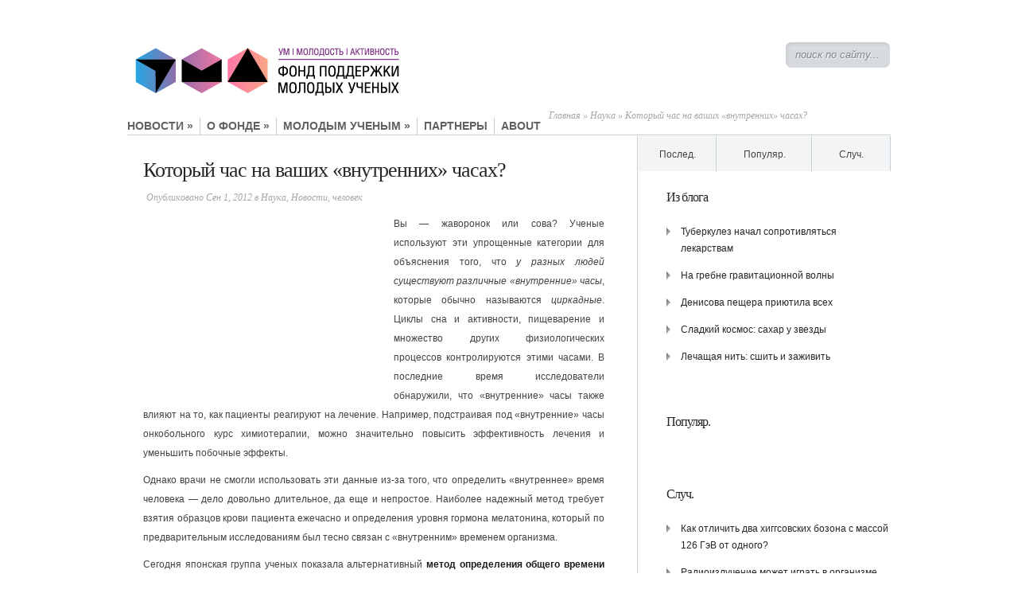

--- FILE ---
content_type: text/html; charset=utf-8
request_url: https://funduma.ru/2012/09/kotoryj-chas-na-vashix-vnutrennix-chasax/
body_size: 8648
content:
<!DOCTYPE html>
<html dir="ltr" lang="ru-RU" xmlns:fb="http://www.facebook.com/2008/fbml" xmlns:addthis="http://www.addthis.com/help/api-spec">
<head profile="http://gmpg.org/xfn/11">
  <meta http-equiv="Content-Type" content="text/html; charset=utf-8">
  <title>Который час на ваших «внутренних» часах? | Фонд УМА</title>
  <link rel="stylesheet" href="/wp-content/themes/Minimal/style.css" type="text/css" media="screen">
  <link rel="alternate" type="application/rss+xml" title="Фонд УМА RSS Feed" href="/feed/">
  <link rel="alternate" type="application/atom+xml" title="Фонд УМА Atom Feed" href="/feed/atom/">
  <link rel="pingback" href="/xmlrpc.php">
  <script type="text/javascript">
        document.documentElement.className = 'js';
  </script>
  <link rel="alternate" type="application/rss+xml" title="Фонд УМА &raquo; Лента" href="/feed/">
  <link rel="alternate" type="application/rss+xml" title="Фонд УМА &raquo; Лента комментариев" href="/comments/feed/">
  <link rel='stylesheet' id='NextGEN-css' href='/wp-content/plugins/nextgen-gallery/css/nggallery.css?ver=1.0.0' type='text/css' media='screen'>
  <link rel='stylesheet' id='et-shortcodes-css-css' href='/wp-content/themes/Minimal/epanel/shortcodes/shortcodes.css?ver=2.0' type='text/css' media='all'>
  <link rel='stylesheet' id='lightboxStyle-css' href='/wp-content/plugins/lightbox-plus/css/shadowed/colorbox.css?ver=2.0.2' type='text/css' media='screen'>
  <link rel='stylesheet' id='fancybox-css' href='/wp-content/themes/Minimal/epanel/page_templates/js/fancybox/jquery.fancybox-1.3.4.css?ver=1.3.4' type='text/css' media='screen'>
  <link rel='stylesheet' id='et_page_templates-css' href='/wp-content/themes/Minimal/epanel/page_templates/page_templates.css?ver=1.8' type='text/css' media='screen'>
  <script type='text/javascript' src='/wp-includes/js/jquery/jquery.js?ver=1.7.1'></script>
  <script type='text/javascript' src='/wp-content/plugins/nextgen-gallery/js/jquery.cycle.all.min.js?ver=2.9995'></script>
  <script type='text/javascript' src='/wp-content/plugins/nextgen-gallery/js/ngg.slideshow.min.js?ver=1.06'></script>
  <script type='text/javascript' src='/wp-includes/js/comment-reply.js?ver=20090102'></script>
  <script type='text/javascript' src='/wp-content/themes/Minimal/epanel/shortcodes/js/et_shortcodes_frontend.js?ver=2.0'></script>
  <link rel="EditURI" type="application/rsd+xml" title="RSD" href="/xmlrpc.php?rsd">
  <link rel="wlwmanifest" type="application/wlwmanifest+xml" href="/wp-includes/wlwmanifest.xml">
  <link rel='prev' title='Жизнь зарождается одновременно с планетой' href='/2012/08/zhizn-zarozhdaetsya-odnovremenno-s-planetoj/'>
  <link rel='next' title='Лечащая нить: сшить и заживить' href='/2012/09/lechashhaya-nit-sshit-i-zazhivit/'>
  <link rel='canonical' href='/2012/09/kotoryj-chas-na-vashix-vnutrennix-chasax/'>
  <link rel='shortlink' href='/?p=7526'>
  <style type="text/css" media="screen">
        #rotator {
                position: relative;
                width: 400px;
                height: 235px;
                margin: 0; padding: 0;
                overflow: hidden;
        }
  </style>
  <style type="text/css">
  body.custom-background { background-color: #ffffff; }
  </style>
  <link rel="shortcut icon" href="/wp-content/uploads/2012/05/UMA_Logo_znak1.png">
  <style type="text/css">
                #et_pt_portfolio_gallery { margin-left: -11px; }
                .et_pt_portfolio_item { margin-left: 23px; }
                .et_portfolio_small { margin-left: -39px !important; }
                .et_portfolio_small .et_pt_portfolio_item { margin-left: 35px !important; }
                .et_portfolio_large { margin-left: -20px !important; }
                .et_portfolio_large .et_pt_portfolio_item { margin-left: 14px !important; }
  </style>
</head>
<body>
  <div id="page-wrap">
    <div id="header">
      <a href="/"><img src="/wp-content/uploads/2012/06/Logo_funduma_Sayt4.gif" alt="Logo" id="logo"></a>
      <div id="search-form">
        <form method="get" id="searchform1" action="https://funduma.ru/" name="searchform1">
          <input type="text" value="поиск по сайту..." name="s" id="searchinput">
        </form>
      </div>
      <div align="right" class="share42init" data-url="https://funduma.ru/2012/09/kotoryj-chas-na-vashix-vnutrennix-chasax/" data-title="Который час на ваших «внутренних» часах?"></div>
      <script type="text/javascript" src="/wp-content/plugins/share42/share42.js"></script> 
      <script type="text/javascript">

      share42('https://funduma.ru/wp-content/plugins/share42/')
      </script>
      <div class="clear"></div>
      <ul id="menu-1" class="superfish nav clearfix">
        <li id="menu-item-577" class="menu-item menu-item-type-taxonomy menu-item-object-category current-post-ancestor current-menu-parent current-post-parent menu-item-577">
          <a href="/category/news/">Новости</a>
          <ul class="sub-menu">
            <li id="menu-item-4280" class="menu-item menu-item-type-post_type menu-item-object-page menu-item-4280">
              <a href="/young-scientists/publikacii-fonda/">Публикации фонда</a>
            </li>
            <li id="menu-item-1329" class="menu-item menu-item-type-taxonomy menu-item-object-category menu-item-1329">
              <a href="/category/news/geroy-dnya/">Герой дня</a>
            </li>
            <li id="menu-item-1254" class="menu-item menu-item-type-taxonomy menu-item-object-category menu-item-1254">
              <a href="/category/news/ruscience/">Наука в России</a>
            </li>
            <li id="menu-item-581" class="menu-item menu-item-type-taxonomy menu-item-object-category menu-item-581">
              <a href="/category/news/world/">Мировой опыт</a>
            </li>
            <li id="menu-item-579" class="menu-item menu-item-type-taxonomy menu-item-object-category menu-item-579">
              <a href="/category/news/video/">Видео</a>
            </li>
          </ul>
        </li>
        <li id="menu-item-519" class="menu-item menu-item-type-post_type menu-item-object-page menu-item-519">
          <a href="/fund/">О фонде</a>
          <ul class="sub-menu">
            <li id="menu-item-521" class="menu-item menu-item-type-post_type menu-item-object-page menu-item-521">
              <a href="/?page_id=127">Цели и задачи</a>
            </li>
            <li id="menu-item-651" class="menu-item menu-item-type-post_type menu-item-object-page menu-item-651">
              <a href="/fund/popechitelskiy-sovet/">Попечительский совет</a>
            </li>
            <li id="menu-item-520" class="menu-item menu-item-type-post_type menu-item-object-page menu-item-520">
              <a href="/fund/contacts/">Контакты</a>
            </li>
          </ul>
        </li>
        <li id="menu-item-509" class="menu-item menu-item-type-post_type menu-item-object-page menu-item-509">
          <a href="/young-scientists/">Молодым ученым</a>
          <ul class="sub-menu">
            <li id="menu-item-510" class="menu-item menu-item-type-post_type menu-item-object-page menu-item-510">
              <a href="/young-scientists/grants/">Гранты</a>
            </li>
            <li id="menu-item-515" class="menu-item menu-item-type-post_type menu-item-object-page menu-item-515">
              <a href="/young-scientists/meropriyatiya/">Календарь научных событий</a>
            </li>
          </ul>
        </li>
        <li id="menu-item-522" class="menu-item menu-item-type-post_type menu-item-object-page menu-item-522">
          <a href="/partners/">Партнеры</a>
        </li>
        <li id="menu-item-4502" class="menu-item menu-item-type-post_type menu-item-object-page menu-item-4502">
          <a href="/fund/about/">About</a>
        </li>
      </ul>
      <div style="display:none;">
        <script type="text/javascript">
        (function(w, c) {
        (w[c] = w[c] || []).push(function() {
        try {
        w.yaCounter13889044 = new Ya.Metrika({id:13889044, webvisor:true, clickmap:true, trackLinks:true, accurateTrackBounce:true});
        var p = {"id":{"7526":true},"type":{"post":7526},"status":{"publish":7526},"category":{"name":{"\u041d\u0430\u0443\u043a\u0430":true,"\u041d\u043e\u0432\u043e\u0441\u0442\u0438":true,"\u0447\u0435\u043b\u043e\u0432\u0435\u043a":true},"id":{"88":"\u041d\u0430\u0443\u043a\u0430","11":"\u041d\u043e\u0432\u043e\u0441\u0442\u0438","267":"\u0447\u0435\u043b\u043e\u0432\u0435\u043a"},"slug":{"nauka":"\u041d\u0430\u0443\u043a\u0430","news":"\u041d\u043e\u0432\u043e\u0441\u0442\u0438","chelovek":"\u0447\u0435\u043b\u043e\u0432\u0435\u043a"}},"tag":{"name":{"\u041c\u0435\u0434\u0438\u0446\u0438\u043d\u0430":true},"id":{"36":"\u041c\u0435\u0434\u0438\u0446\u0438\u043d\u0430"},"slug":{"%d0%bc%d0%b5%d0%b4%d0%b8%d1%86%d0%b8%d0%bd%d0%b0":"\u041c\u0435\u0434\u0438\u0446\u0438\u043d\u0430"}}};
        w.yaCounter13889044.params(p);
        }
        catch(e) { }
        });
        })(window, "yandex_metrika_callbacks");
        </script>
      </div><noscript>
      <div></div></noscript>
    </div>
    <div id="breadcrumbs">
      <a href="/">Главная</a> &raquo; <a href="/category/nauka/">Наука</a> &raquo; Который час на ваших «внутренних» часах?
    </div>
    <div id="content" class="clearfix">
      <div id="content-area">
        <div class="entry clearfix">
          <h1 class="title">Который час на ваших «внутренних» часах?</h1>
          <p class="post-meta">Опубликовано Сен 1, 2012 в <a href="/category/nauka/" title="Просмотреть все записи в рубрике &laquo;Наука&raquo;" rel="category tag">Наука</a>, <a href="/category/news/" title="Просмотреть все записи в рубрике &laquo;Новости&raquo;" rel="category tag">Новости</a>, <a href="/category/chelovek/" title="Просмотреть все записи в рубрике &laquo;человек&raquo;" rel="category tag">человек</a></p>
          <script type="text/javascript">
          var addthis_product = 'wpp-264';
          var addthis_config = {"data_track_clickback":true,"data_track_addressbar":false};if (typeof(addthis_share) == "undefined"){ addthis_share = [];}
          </script> 
          <script type="text/javascript" src="//s7.addthis.com/js/250/addthis_widget.js#pubid=wp-50456fc6632a84fe"></script>
          <p style="text-align: justify;"><a href="/2012/09/kotoryj-chas-na-vashix-vnutrennix-chasax/chasy/" rel="attachment wp-att-7585"><img class="alignleft size-medium wp-image-7585" title="chasy" src="/wp-content/uploads/2012/08/chasy-300x223.jpg" alt="" width="300" height="223"></a>Вы &#8212; жаворонок или сова? Ученые используют эти упрощенные категории для объяснения того, что&nbsp;<em>у разных людей существуют различные «внутренние» часы</em>, которые обычно называются&nbsp;<em>циркадные</em>. Циклы сна и активности, пищеварение и множество других физиологических процессов контролируются этими часами. В последние время исследователи обнаружили, что «внутренние» часы также влияют на то, как пациенты реагируют на лечение. Например, подстраивая под «внутренние» часы онкобольного курс химиотерапии, можно значительно повысить эффективность лечения и уменьшить побочные эффекты.<span id="more-7526"></span></p>
          <p style="text-align: justify;">Однако врачи не смогли использовать эти данные из-за того, что определить «внутреннее» время человека &#8212; дело довольно длительное, да еще и непростое. Наиболее надежный метод требует взятия образцов крови пациента ежечасно и определения уровня гормона мелатонина, который по предварительным исследованиям был тесно связан с «внутренним» временем организма.</p>
          <p style="text-align: justify;">Сегодня японская группа ученых показала альтернативный&nbsp;<strong>метод определения общего времени организма</strong>, создав то, что назвали молекулярным расписанием, основанном на измерении в образцах крови более 50 метаболитов (гормонов и аминокислот), которые изменяются в результате биологической активности. Исследователи создали молекулярное расписание на основе образцов от трех добровольцев и проверили его с помощью обычных измерений мелатонина. Затем они использовали этот расклад для определения «внутреннего» времени у других добровольцев, измеряя уровни их метаболитов только по двум образцам в течение дня.</p>
          <p style="text-align: justify;">Имея такой расклад, врачи смогут&nbsp;<em>синхронизировать прием лекарств с «внутренним» временем организма</em>. «Обычно персонализированная медицина фокусируется на генетической разнице, однако существуют также и временные различия [между пациентами]. Как утверждает mirnt.ru, это будет следующим шагом для персонализированной медицины », &#8212; говорит биолог систем Хикори Уэда из центра биологии развития RIKEN в городе Кобе, Япония, который возглавляет группу исследователей.</p>
          <p style="text-align: justify;">«В принципе метод имеет большие перспективы в качестве замены громоздкого измерения мелатонина», &#8212; говорит Стивен Браун, молекулярный биолог из Цюрихского университета, Швейцария. «Авторы показывают на небольшом и хорошо контролируемом эксперименте, что они могут предусмотреть «внутреннее» время с точностью до 3 часов», &#8212; говорит Урс Альбрехт. Исследователи говорят, что нужна дополнительная работа для того, чтобы сделать эту технику более практичной и более широко применяемой. Уэда с ними соглашается. Все его добровольцы были молодыми мужчинами и, скорее всего, понадобятся другие молекулярные расписания для женщин и для людей другой возрастной категории.</p>
          <p style="text-align: justify;"></p>
          <p style="text-align: justify;">Источник:&nbsp;http://mirnt.ru/science/kotoryj-chas-na-vashyh-vnutrennih-chasah</p>
          <div class="addthis_toolbox addthis_default_style" addthis:url='https://funduma.ru/2012/09/kotoryj-chas-na-vashix-vnutrennix-chasax/' addthis:title='Который час на ваших «внутренних» часах?'>
            <a class="addthis_button_facebook_like"></a><a class="addthis_button_google_plusone"></a><a class="addthis_button_facebook"></a><a class="addthis_button_twitter"></a><a class="addthis_button_vk"></a><a class="addthis_button_linkedin"></a><a class="addthis_button_email"></a><a class="addthis_button_print"></a>
          </div>
        </div>
      </div>
      <div id="sidebar" class="clearfix">
        <div id="tabbed" class="sidebar-block">
          <ul id="tabbed-area" class="clearfix">
            <li class="first">
              <a href="#recent-tabbed">Послед.</a>
            </li>
            <li class="second">
              <a href="#popular-tabbed">Популяр.</a>
            </li>
            <li class="last">
              <a href="#random-tabbed">Случ.</a>
            </li>
          </ul>
          <div id="recent-tabbed" class="widget">
            <h3 class="widgettitle">Из блога</h3>
            <ul>
              <li>
                <a href="/2012/09/tuberkulez-nachal-soprotivlyatsya-lekarstvam/">Туберкулез начал сопротивляться лекарствам</a>
              </li>
              <li>
                <a href="/2012/09/na-grebne-gravitacionnoj-volny/">На гребне гравитационной волны</a>
              </li>
              <li>
                <a href="/2012/09/denisova-peshhera-priyutila-vsex/">Денисова пещера приютила всех</a>
              </li>
              <li>
                <a href="/2012/09/sladkij-kosmos-saxar-u-zvezdy/">Сладкий космос: сахар у звезды</a>
              </li>
              <li>
                <a href="/2012/09/lechashhaya-nit-sshit-i-zazhivit/">Лечащая нить: сшить и заживить</a>
              </li>
            </ul>
          </div>
          <div id="popular-tabbed" class="widget">
            <h3 class="widgettitle">Популяр.</h3>
            <ul></ul>
          </div>
          <div id="random-tabbed" class="widget">
            <h3 class="widgettitle">Случ.</h3>
            <ul>
              <li>
                <a href="/2012/08/kak-otlichit-dva-xiggsovskix-bozona-s-massoj-126-gev-ot-odnogo/">Как отличить два хиггсовских бозона с массой 126 ГэВ от одного?</a>
              </li>
              <li>
                <a href="/2012/05/radioizluchenie-mozhet-igrat-v-organizme-rol-universalnogo-rubilnika/">Радиоизлучение может играть в организме роль универсального «рубильника»</a>
              </li>
              <li>
                <a href="/2012/07/spermatozoid-otkryl-svoi-tajny/">Сперматозоид открыл свои тайны</a>
              </li>
              <li>
                <a href="/2012/08/asimmetriya-iz-kristalla-do-zhizni/">Асимметрия из кристалла: до жизни</a>
              </li>
              <li>
                <a href="/2012/05/kletki-s-fonarikami-biofotony/">Клетки с фонариками: биофотоны</a>
              </li>
            </ul>
          </div>
        </div>
        <div id="text-5" class="widget sidebar-block widget_text">
          <h3 class="widgettitle"></h3>
          <div class="textwidget">
            <div id="widget" style="font-size:14px;font-family:Arial,Helvetica,Geneva,sans-serif;color:#000000;text-align:left;margin:0 auto;width:302px;">
              <form method="post" action="http://funduma.timepad.ru/org/subscribe" style="display:block;margin:0;padding:0;border:0px solid #cccccc;padding:10px;;">
                <fieldset style="border:none;display:inline;margin:0;padding:0;">
                  Подписаться на рассылку
                  <div id="widget_welcome">
                    <label for="user_email"></label>
                  </div><input id="user_email" type="text" value="e-mail" name="email" onblur="if(this.value==''){this.style.color='#666666';this.value='e-mail';}" onfocus="if(this.value=='e-mail'){this.style.color='#000000';this.value='';}" style="font-family:Arial,Helvetica,Geneva,sans-serif;color:#666666;margin:0 0 10px;font-size:14px;width:272px;padding:1px">
                  <div id="widget_buttons" style="width:100%;clear:left;">
                    <input type="submit" name="submit_subscribe" id="widget_submit" value="Подписаться" style="font-size:14px;margin:0;">
                  </div>
                </fieldset>
              </form>
            </div>
          </div>
        </div>
        <div id="addthis-widget-2" class="widget sidebar-block atwidget">
          <h3 class="widgettitle">Расскажите о нас друзьям</h3>
          <div>
            <a class="addthis_button" href="//addthis.com/bookmark.php?v=250"><img src="//cache.addthis.com/cachefly/static/btn/v2/lg-share-en.gif" width="125" height="16" alt="Bookmark and Share" style="border:0"></a>
          </div>
        </div>
        <div id="text-6" class="widget sidebar-block widget_text">
          <h3 class="widgettitle">Научные работы</h3>
          <div class="textwidget">
            Схема взаимодействия процессов старения и стрессоустойчивости в организме
            <p></p>
            <div>
              <object style="width:300px;height:400px">
                <param name="movie" value="http://static.issuu.com/webembed/viewers/style1/v2/IssuuReader.swf?mode=mini&amp;viewMode=singlePage&amp;embedBackground=%23e7e9eb&amp;shareMenuEnabled=false&amp;backgroundColor=%23222222&amp;documentId=120628142908-bad783a56a464504875b96605492484c">
                 <param name="allowfullscreen" value="true">
                 <param name="menu" value="false">
                 <param name="wmode" value="transparent">
                 <embed src="http://static.issuu.com/webembed/viewers/style1/v2/IssuuReader.swf" type="application/x-shockwave-flash" allowfullscreen="true" menu="false" wmode="transparent" style="width:300px;height:400px" flashvars="mode=mini&amp;viewMode=singlePage&amp;embedBackground=%23e7e9eb&amp;shareMenuEnabled=false&amp;backgroundColor=%23222222&amp;documentId=120628142908-bad783a56a464504875b96605492484c">
              </object>
            </div>
            <p>Дорожная карта развития регенеративной медицины 2.0</p>
            <div>
              <object style="width:300px;height:196px">
                <param name="movie" value="http://static.issuu.com/webembed/viewers/style1/v2/IssuuReader.swf?mode=mini&amp;viewMode=singlePage&amp;embedBackground=%23e7e9eb&amp;shareMenuEnabled=false&amp;backgroundColor=%23222222&amp;documentId=120628174841-2931375eb2e6451f9a6b105482c36819">
                 <param name="allowfullscreen" value="true">
                 <param name="menu" value="false">
                 <param name="wmode" value="transparent">
                 <embed src="http://static.issuu.com/webembed/viewers/style1/v2/IssuuReader.swf" type="application/x-shockwave-flash" allowfullscreen="true" menu="false" wmode="transparent" style="width:300px;height:196px" flashvars="mode=mini&amp;viewMode=singlePage&amp;embedBackground=%23e7e9eb&amp;shareMenuEnabled=false&amp;backgroundColor=%23222222&amp;documentId=120628174841-2931375eb2e6451f9a6b105482c36819">
              </object>
            </div>
          </div>
        </div>
      </div>
    </div>
    <p id="copyright"></p>
    <div align="left" font-style:="">
      (c) При любом цитировании материалов с сайта Фонда УМА обязательна ссылка на первоисточник
    </div>
    <p></p>
  </div>
  <script type="text/javascript" src="https://ajax.googleapis.com/ajax/libs/jqueryui/1.7.1/jquery-ui.min.js"></script> 
  <script type="text/javascript" src="/wp-content/themes/Minimal/js/jquery.cycle.all.min.js"></script> 
  <script type="text/javascript" src="/wp-content/themes/Minimal/js/jquery.easing.1.3.js"></script> 
  <script type="text/javascript" src="/wp-content/themes/Minimal/js/superfish.js"></script> 
  <script type="text/javascript">


        //<![CDATA[
                jQuery.noConflict();
        
                jQuery('ul.superfish').superfish({ 
                        delay:       200,                            // one second delay on mouseout 
                        animation:   {opacity:'show',height:'show'},  // fade-in and slide-down animation 
                        speed:       'fast',                          // faster animation speed 
                        autoArrows:  true,                           // disable generation of arrow mark-up 
                        dropShadows: false                            // disable drop shadows 
                }).find("> li > ul > li:last-child, > li > ul > li > ul > li:last-child, > li > ul > li > ul > li > ul > li:last-child").addClass("last-nav-element");
                
                jQuery(".js #featured, .js div#tabbed").css("display","block");

                                
                var $featured_content = jQuery('#featured_content'),
                        $tabbed_area = jQuery('div#tabbed'),
                        $controllers = jQuery('div#controllers'),
                        $comments = jQuery('ol.commentlist');
                
                et_search_bar();
                
                if ($featured_content.length) {
                        $featured_content.cycle({
                                                                        timeout: 8000                           ,
                                speed: 300,
                                cleartypeNoBg: true,
                                prev:   'a#left_arrow', 
                                next:   'a#right_arrow',
                                pager:  'div#controllers',
                                fx: 'fade'
                        });
                        
                        var controllersWidth = $controllers.width(),
                                controllersLeft = Math.round((960 - controllersWidth) / 2);
                        if (controllersWidth < 960) $controllers.css('padding-left',controllersLeft);
                };
                
                if ($tabbed_area.length) {
                        $tabbed_area.tabs({ fx: { opacity: 'toggle' } });
                };
                
                if ($comments.length) {
                        $comments.find(">li").after('<span class="bottom_bg"><\/span>');
                };
                
                
                <!---- Search Bar Improvements ---->
                function et_search_bar(){
                        var $searchform = jQuery('#header div#search-form'),
                                $searchinput = $searchform.find("input#searchinput"),
                                searchvalue = $searchinput.val();
                                
                        $searchinput.focus(function(){
                                if (jQuery(this).val() === searchvalue) jQuery(this).val("");
                        }).blur(function(){
                                if (jQuery(this).val() === "") jQuery(this).val(searchvalue);
                        });
                };
                
        //]]>   
  </script> 
  <script type="text/javascript">

  var addthis_product = 'wpp-264';
  var addthis_config = {"data_track_clickback":true,"data_track_addressbar":false};if (typeof(addthis_share) == "undefined"){ addthis_share = [];}
  </script> 
  <script type="text/javascript" src="//s7.addthis.com/js/250/addthis_widget.js#pubid=wp-50456fc77f71fa1c"></script> 
  <script type="text/javascript">


  try {
  var pageTracker = _gat._getTracker("UA-30874431-1");
  pageTracker._trackPageview();
  } catch(err) {}
  </script> 
  <script type="text/javascript">


  jQuery(document).ready(function($){
  $("a[rel*=lightbox]").colorbox({opacity:0.8});
  });
  </script> 
  <script type="text/javascript">


  jQuery(document).ready(function($) {
        $("#rotator").cycle({ 
            fx: 'fade',
            timeout: 3000,
            speed: 1000,
            pause: 1,
            fit: 1
        });
  });
  </script> 
  <script type='text/javascript' src='/wp-content/plugins/lightbox-plus/js/jquery.colorbox-min.js?ver=1.3.17.2'></script> 
  <script type='text/javascript' src='/wp-content/plugins/wp-cycle/jquery.cycle.all.min.js?ver=3.3.1'></script> 
  <script type='text/javascript' src='/wp-content/themes/Minimal/epanel/page_templates/js/fancybox/jquery.easing-1.3.pack.js?ver=1.3.4'></script> 
  <script type='text/javascript' src='/wp-content/themes/Minimal/epanel/page_templates/js/fancybox/jquery.fancybox-1.3.4.pack.js?ver=1.3.4'></script> 
  <script type='text/javascript' src='/wp-content/themes/Minimal/epanel/page_templates/js/et-ptemplates-frontend.js?ver=1.1'></script>
<script defer src="https://static.cloudflareinsights.com/beacon.min.js/vcd15cbe7772f49c399c6a5babf22c1241717689176015" integrity="sha512-ZpsOmlRQV6y907TI0dKBHq9Md29nnaEIPlkf84rnaERnq6zvWvPUqr2ft8M1aS28oN72PdrCzSjY4U6VaAw1EQ==" data-cf-beacon='{"version":"2024.11.0","token":"742ab4e8075948318fbfa892e6230a7b","r":1,"server_timing":{"name":{"cfCacheStatus":true,"cfEdge":true,"cfExtPri":true,"cfL4":true,"cfOrigin":true,"cfSpeedBrain":true},"location_startswith":null}}' crossorigin="anonymous"></script>
</body>
</html>


--- FILE ---
content_type: text/css;charset=UTF-8
request_url: https://funduma.ru/wp-content/themes/Minimal/style.css
body_size: 5158
content:
/*
Theme Name: Minimal
Theme URI: http://www.elegantthemes.com/gallery/
Version: 3.4
Description: 2 Column theme from Elegant Themes
Author: Elegant Themes
Author URI: http://www.elegantthemes.com
*/


/*------------------------------------------------*/
/*-----------------[RESET]------------------------*/
/*------------------------------------------------*/

/* http://meyerweb.com/eric/tools/css/reset/ */
/* v1.0 | 20080212 */

html, body, div, span, applet, object, iframe,
h1, h2, h3, h4, h5, h6, p, blockquote, pre,
a, abbr, acronym, address, big, cite, code,
del, dfn, em, font, img, ins, kbd, q, s, samp,
small, strike, strong, sub, sup, tt, var,
b, u, i, center,
dl, dt, dd, ol, ul, li,
fieldset, form, label, legend { margin: 0; padding: 0; border: 0; outline: 0; font-size: 100%; vertical-align: baseline; background: transparent; }
body { line-height: 1; }
ol, ul { list-style: none; }
blockquote, q {	quotes: none; }
blockquote:before, blockquote:after,q:before, q:after { content: ''; content: none; }
:focus { outline: 0; }
ins { text-decoration: none; }
del { text-decoration: line-through; }
table { border-collapse: collapse; border-spacing: 0; }


/*------------------------------------------------*/
/*-----------------[BASIC STYLES]-----------------*/
/*------------------------------------------------*/

@font-face {
	font-family: 'Conv_HeliosCondC';
	src: url('fonts/HeliosCondC.eot');
	src: local('☺'), url('fonts/HeliosCondC.woff') format('woff'), url('fonts/HeliosCondC.ttf') format('truetype'), url('fonts/HeliosCondC.svg') format('svg');
	font-weight: normal;
	font-style: normal;
}

body { text-align: center; line-height: 21px; font-family: Arial, Verdana, sans-serif; font-size: 12px; color: #434343; text-shadow: 1px 1px 1px #fff; min-height: 25px; }

a { text-decoration: none; color: #262626; text-shadow: 1px 1px 1px #fff; }
a:hover { text-decoration: underline; }
.clear { clear: both; }
.ui-tabs-hide { display: none; }
br.clear { margin: 0px; padding: 0px; }

h1, h2, h3, h4, h5, h6 { padding-bottom: 5px; color: #262626; letter-spacing: -1px; line-height: 1em; font-weight: normal; font-family: Georgia, serif;}
h1 a, h2 a, h3 a, h4 a, h5 a, h6 a { color: #262626 !important; font-weight: normal !important; }
h1 { font-size: 26px; }
h2 { font-size: 20px; }
h3 { font-size: 16px; }
h4 { font-size: 12px; }
h5 { font-size: 11px; }
h6 { font-size: 10px; }
p { padding-bottom: 10px; line-height: 24px; }
strong { font-weight: bold; color: #1c1c1c; }
cite, em, i { font-style: italic; }
pre, code { font-family: Courier New, monospace; margin-bottom: 10px; }
ins { text-decoration: none; }
sup, sub { height: 0; line-height: 1; position: relative; vertical-align: baseline; }
sup { bottom: 0.8em; }
sub { top: 0.3em; }
dl { margin: 0 0 1.5em 0; }
dl dt { font-weight: bold; }
dd  { margin-left: 1.5em;}
blockquote  { margin: 1.5em; padding: 1em; color: #666666; background: #e6e6e6; font-style: italic; border: 1px solid #dcdcdc; }
	blockquote p { padding-bottom: 0px; }

input[type=text],input.text, input.title, textarea, select { background-color:#fff; border:1px solid #bbb; padding: 2px; color: #4e4e4e; }
input[type=text], input.text, input.title, textarea, select { margin:0.5em 0; }
textarea { padding: 4px; }

img#about-image { float: left; margin: 3px 8px 8px 0px; }

.clearfix:after { visibility: hidden; display: block; font-size: 0; content: " "; clear: both; height: 0; }
* html .clearfix             { zoom: 1; } /* IE6 */
*:first-child+html .clearfix { zoom: 1; } /* IE7 */

/*------------------------------------------------*/
/*---------------[MAIN LAYOUT INFO]---------------*/
/*------------------------------------------------*/

#page-wrap { text-align: left; width: 960px; margin: 0 auto; position: relative; }
	#header  { padding-top: 45px; }
        #header .logo { float: left; }
		img#logo { float: left; margin:0px 15px 0px 0px; }
        .header-splitter { clear: both; display: block; height: 2px; background: #D2D2D2; }
		#slogan { font-family: Georgia, serif; font-style: italic; color: #262626; font-size: 1.5em; margin:-2px 0; float: left; background:  url(images/separator.png) 0px 0px no-repeat; padding: 14px 0 3px 30px;}
		.header-bottom { height: 49px; }
        .share42init { float: right; margin: 12px 8px 0 0; }
        #header #search-form { float: right; width: 132px; background: url(images/search.png) no-repeat; height: 33px; margin-top: 8px; }
			#header #searchinput { width: 105px; background: none; border: none; font-style: italic; color: #7d8990;  text-shadow: 1px 1px 1px #f6f7f8; padding-left: 12px; display: block; margin-top: 6px; }
			div.description a.readmore { color: #ffffff; no-repeat top right; display: block; height: 34px; padding-right: 9px; line-height: 34px; float: right; font-style: italic; text-shadow: 1px 1px 1px #86949b; margin-top: 8px; }
		#services_bg { background:url("images/separator_bg.png") repeat-x scroll top left; padding-top: 1px; margin-top: -47px; }
			#services { min-height: 283px; position: relative; background: url(images/separator_bg.png) repeat-x center bottom; }

		#services .one-third { background: url(images/third-left-bg.png) no-repeat top left; float: left; width: 210px; position: relative; padding: 31px 34px 20px 76px; }
		#services .first { background: none !important; }
			#services img.icon { position: absolute; left: 23px; top: 31px; }
			#services .one-third.first img.icon{ left: 18px; }
			#services h3.title { font-size: 24px; margin-bottom: -4px; line-height: 1.3em; text-shadow: 1px 1px 1px #fff;}
			#services h3.title a:hover { text-decoration: none; }
			#services p.tagline { font-family: Georgia, serif; font-style: italic; color: #a0a7ac; margin-bottom: -8px;}

	#content { background: url(images/content_line.png) repeat-y 641px 0px; padding-bottom: 25px; }
		#content.nudge { margin-top:-46px; }
	#content.pagefull_width, .pagefull_width #content-area { background: none; width: 100%; }
		#content-area { float: left; width: 641px;}
			div.entry { padding: 30px 41px 30px 20px; background: url(images/separator_bg.png) bottom left repeat-x; width: 580px; }
			#content.pagefull_width div.entry { width: 900px; }
				div.entry a, div#comment-section a { color: #000000; font-weight: bold; }
			div.entry.homepage { padding-bottom: 0px; background: none; }
				div.entry h2.title, div.entry h1.title { padding-bottom: 22px; }
				div.entry img.thumbnail-post { border: 8px solid #ffffff; box-shadow: 3px 6px 8px 1px rgba(0, 0, 0, 0.3); -moz-box-shadow:3px 6px 8px 1px rgba(0, 0, 0, 0.3); -webkit-box-shadow: 3px 6px 8px 1px rgba(0, 0, 0, 0.3); margin-right: 23px; margin-bottom: 17px; margin-top: 7px;}

		#breadcrumbs { padding: 0px 0px 15px 25px; background: url(images/separator_bg.png) bottom left repeat-x; }
		#breadcrumbs, #breadcrumbs a { color: #a0a7ac; font-style: italic; font-family: Georgia, serif; }
		h2.title a:hover { color: #000000 !important; text-decoration: none; }
		h3.title { font-size: 24px; }
		p.post-meta { margin-top: -12px; padding: 0px 0px 10px 4px; line-height: 22px; }
		p.post-meta, p.post-meta a { color: #a0a7ac; font-family: Georgia, serif; font-style: italic; font-weight: normal; }
			p.post-meta a:hover, #breadcrumbs a:hover { color: #111111; text-decoration: none; }

		.entry ul { list-style-type: disc; margin: 10px 0px 10px 20px; }
		.entry ol { list-style-type: decimal; list-style-position: inside; margin: 10px 0px 10px 2px; }
			.entry ul li ul, .entry ul li ol { margin: 2px 0px 2px 20px; }
			.entry ol li ul, .entry ol li ol  { margin: 2px 0px 2px 35px; }

/*------------------------------------------------*/
/*---------------[DROPDOWN MENU]---------background: #e8ebec ---------*/
/*------------------------------------------------*/
		ul.nav { position: relative; float: left; background: repeat-x; border: 0px solid #c7ced1; margin-left: -8px; margin-top: 13px; font-family: Arial, Verdana, sans-serif; font-size: 14px; }
			ul.nav li { border-left: 0px solid #ffffff; border-right: 1px solid #c7ced1; }
			ul.nav > li > a:hover, ul.nav > li.current_page_item  > a, ul.nav > li.current-cat > a { /*background: #e8ebec;*/ }
			ul.nav li a { text-transform: uppercase; font-weight: bold; color:#616161; padding: 0 8px; }
			ul.nav li a:hover {text-decoration: none; color: #00A6E8;}
			ul.nav > li:last-child { border-right: none; background:  repeat-y top right; padding-right: 2px;  }
				ul.nav ul { border-left: 1px solid #ffffff; border-right: 1px solid #c7ced1; border-bottom: 1px solid #c7ced1; }
				ul.nav > ul { background: url(images/first_element.jpg) 0px 0px no-repeat; }
					ul.nav ul li a { background: #e8ebec  url(images/second_line.jpg) repeat-x bottom left; }
						ul.nav ul li a:hover { background-color: #d6dadd; }
						/*ul.nav li:hover a { background-color: #e8ebec; }*/
					/*ul.nav ul > li:last-child a { background-image: none; }*/

				ul.nav ul { top: 35px !important; left: -1px !important; box-shadow: 3px 6px 8px 1px rgba(0, 0, 0, 0.3); -moz-box-shadow:3px 6px 8px 1px rgba(0, 0, 0, 0.3); -webkit-box-shadow: 3px 6px 8px 1px rgba(0, 0, 0, 0.3); border-top: 1px solid #ffffff; }
					ul.nav ul ul { left: 203px !important; top: -2px !important; border-top: none; }

				ul.nav li li { border-left: none; }
					ul.nav li li a { width: 180px; padding: 13px 4px 13px 18px; }

					ul.nav ul ul { background: #e8ebec url(images/second_line.jpg) repeat-x; padding-top: 2px; }

					ul.nav ul li.last-nav-element > a { background-image: none; }

/*------------------------------------------------*/
/*--------------[FEATURED SLIDER]-----------------*/
/*------------------------------------------------*/
	div#featured { position: relative; padding-bottom:35px; }
			#featured_content, .slide { width: 960px !important; cursor: pointer; }
			a#left_arrow { background: url(images/arrow-left.png) 0px 0px no-repeat; left: 0px; margin: 0 0 0 -36px; }
			a#right_arrow { background: url(images/arrow-right.png) 0px 0px no-repeat; right: 0px; margin: 0 -36px 0 0; }
			a#left_arrow, a#right_arrow { display:block; height:41px; position: absolute; text-indent:-9999px; top:120px; width:25px; }
				div.slide img.thumb {float: left; margin-left: 30px; text-indent:-9999px;}
				div.slide div.description {float: left; width: 420px; margin-right: 25px; }
				div.slide .slider-img {float: right; }
					div.description h1 a:hover { text-decoration: none; }
					div.description p.tagline { font-family: Georgia, serif; font-style: italic; color: #a0a7ac; }
					div.description { color: #262626; padding: 16px; }

					a.readmore { color: #ffffff !important; font-weight: normal !important; background: url(images/featured-readmore-right.png) no-repeat top right; display: block; height: 34px; padding-right: 9px; line-height: 32px; float: right; font-style: italic; text-shadow: 1px 1px 1px #86949b; margin-top: 8px; margin-right: 0px; }
						a.readmore span { display: block; height: 34px; background: url(images/featured-readmore-left.png) no-repeat; padding: 0px 11px 0px 20px; }

			div#controllers { clear:both; bottom:-5px; left:0; padding-left:440px; position:absolute; }
				div#controllers a { float: left; text-indent:-9999px; background: url(images/controller1.png) no-repeat; display: block; height: 14px; width: 15px; margin-right:4px; }
				div#controllers a.activeSlide {background: url(images/controller2.png) no-repeat;}

    #featured h1, #featured h2, #featured h3, #featured h4, #featured p, #featured span { text-shadow: none; }
    
    body #featured_content .description * {
        font-family: 'Conv_HeliosCondC';
        font-size: 28px;
        line-height: 38px;
    }   

/*------------------------------------------------*/
/*-------------------[COMMENTS]-------------------*/
/*------------------------------------------------*/

#comment-section { padding:30px 41px 20px 20px; }
	h3#comments, h3#reply-title span { font-size: 30px; }

span.bottom_bg { background:url("images/comment-bottom.png") no-repeat scroll bottom right; display: block; height: 2px; width: 100%; margin-top: -21px; }
	div.authordata { width: 100px; }
		img.avatar { float: right; border: 5px solid #ffffff; box-shadow: 2px 3px 6px 0px rgba(0, 0, 0, 0.2); -moz-box-shadow:2px 3px 6px 0px rgba(0, 0, 0, 0.2); -webkit-box-shadow: 2px 3px 6px 0px rgba(0, 0, 0, 0.2); }
		div.comment-author { text-align: right; margin-top: 13px; padding-bottom:5px; }
			div.comment-author span.fn a, div.comment-author span.fn { color: #262626 !important; font-size: 14px; font-weight: normal !important; font-family: Georgia, serif;  }
		.comment-meta { margin-top: 3px; }
			.comment-meta a { color: #434343 !important; font-size: 11px; font-weight: normal !important; }

	.comment-wrap { float:left; margin-left:32px; }
		.reply-container { float: right; }
			.reply-container a { padding-left: 15px; }
			.reply-container a:hover { text-decoration: none; }


	ul.children .comment .bottom_bg { background: none; }

	li.depth-1 .comment-wrap { width: 428px; }
	li.depth-2 .comment-wrap { width: 310px; }
	li.depth-3 .comment-wrap { width: 193px; }
	li.depth-4 .comment-wrap { width: 78px; }

	ol.commentlist { padding-top: 10px; }
	.commentlist li.comment { margin: 20px 0px; background: url(images/content_line.png) repeat-y 117px 0px; }
		.commentlist li.comment ul { margin: 8px 0px 8px 117px; }

	#respond { padding-top: 30px; }
		#commentform textarea#comment { width: 99%; }
		#commentform input[type=text] { width: 40%; }

	li.comment #respond { padding-left:28px; padding-top:20px; background: #E7E9EB; }
		li.comment #respond textarea { width: 99% !important; }
		li.comment #respond input[type=text] { width: 50% !important; }

	.depth-1 li.comment #respond { padding-left:10px; }

	span.bottom_bg { width: 580px; }

/*------------------------------------------------*/
/*---------------------[FOOTER]-------------------*/
/*------------------------------------------------*/
		div#footer { border: 1px solid #c7ced1; margin-bottom: 35px; background-color: #f3f4f5; height: 45px;}
			div#footer-content { border-left: 1px solid #ffffff; border-top: 1px solid #ffffff;}
				ul.bottom-menu li { float: left; padding-top: 12px; padding-left: 22px;}
					ul.bottom-menu li a { padding-right: 10px; color: #434343; text-transform: lowercase;}
				p#copyright {float: right; padding-top: 10px; padding-left: 55px; font-size: 11px; font-style: italic; }



/*------------------------------------------------*/
/*--------------------[SIDEBAR]-------------------*/
/*------------------------------------------------*/
		div#sidebar { float: right; width: 317px; }
			div.sidebar-block { background: url(images/separator_bg.png) repeat-x bottom left; padding:28px 5px 20px 30px;  }
			#tabbed { position: relative; padding: 0px; }

				ul#tabbed-area { background: url(images/tabbed-area-bg.png) no-repeat; }

					ul#tabbed-area li.ui-state-active { background: url(images/active-tab-arrow.png) no-repeat bottom center; padding-bottom: 11px; }
						ul#tabbed-area li.ui-state-active a { background: #e8ebec; }

					ul#tabbed-area li { text-align: center; float: left; margin-right: 2px; }


						ul#tabbed-area li a { color: #404040; display: block; padding: 13px 3px 10px; }
						ul#tabbed-area li a:hover {text-decoration: none; background-color: #e8ebec; }
					ul#tabbed-area li.first a {width: 91px;}
					ul#tabbed-area li.second a {width: 112px;}
					ul#tabbed-area li.last { margin-right: 0px; }
						ul#tabbed-area li.last a { width: 90px; }

						ul#tabbed-area li.ui-state-active a:hover { background-color: #e8ebec; }
					div#recent-tabbed.widget {padding-top: 25px;}
			div.sidebar-block .widget ul ul { margin-left: 9px;}
				.widget ul { margin-bottom: 5px; }
					.widget ul ul { margin-bottom: 0px; }
				.widget ul li { background: url(images/bullet.png) no-repeat 0 10px; padding:5px 0 8px 18px; color: #262626;}
					.widget ul li ul { margin:0 0 -12px; padding:5px 0 0 7px;}
						div#recent-tabbed, div#popular-tabbed, div#random-tabbed {padding-top: 25px; padding-left: 35px; padding-bottom: 25px; }
							div.widget h3.widgettitle { padding-bottom: 20px;  }



/*------------------------------------------------*/
/*------------[CAPTIONS AND ALIGNMENTS]-----------*/
/*------------------------------------------------*/

div.post .new-post .aligncenter, .aligncenter { display: block; margin-left: auto; margin-right: auto; }
.wp-caption { border: 1px solid #ddd; text-align: center; background-color: #f3f3f3; padding-top: 4px; margin-bottom: 10px; }
.wp-caption.alignleft { margin: 0px 10px 10px 0px; }
.wp-caption.alignright { margin: 0px 0px 10px 10px; }
.wp-caption img { margin: 0; padding: 0; border: 0 none; }
.wp-caption p.wp-caption-text { font-size: 11px; line-height: 17px; padding: 0 4px 5px; margin: 0; }
.alignright { float: right; }
.alignleft { float: left }
img.alignleft { display:inline; float:left; margin-right:15px; }
img.alignright { display:inline; float:right; margin-left:15px; }


/*------------------------------------------------*/
/*---------------[DEFAULT DROPDOWN SETTINGS]---*/
/*------------------------------------------------*/

.nav ul { position:absolute; top:-999em; background-position: bottom; background-repeat: no-repeat; z-index: 10; }
.nav li { float:left; position:relative; }
.nav a { display:block; float: left; }
	.nav li:hover ul, ul.nav li.sfHover ul { left:0px; top:35px; }
	.nav li:hover li ul, .nav li.sfHover li ul { top:-999em; }
		.nav li li:hover ul, ul.nav li li.sfHover ul { left:203px; top:0px; }
	.nav li:hover ul, .nav li li:hover ul { top: -999em; }
	.nav li li { display: block;	padding: 0px; float: left; height: auto !important; }
	.nav li ul { width: 202px; display: none; }
		.nav li li a:link, .nav li li a:visited {	display: block; height: auto; float: left; }
		.nav li:hover { visibility: inherit; /* fixes IE7 'sticky bug' */ }


/*------------------------------------------------*/
/*-----------------[WP CALENDAR]-----------------*/
/*------------------------------------------------*/
#wp-calendar { empty-cells: show; margin: 10px auto 0; width: 240px;	}
	#wp-calendar a { display: block; text-decoration: none; font-weight: bold; }
		#wp-calendar a:hover { text-decoration: underline; }
	#wp-calendar caption {	text-decoration: none; font: bold 13px Arial, Sans-Serif; }
	#wp-calendar td {	padding: 3px 5px; color: #9f9f9f; }
		#wp-calendar td#today { color: #000000; }
	#wp-calendar th {	font-style: normal;	text-transform: capitalize;	padding: 3px 5px; }
		#wp-calendar #prev a, #wp-calendar #next a { font-size: 9pt; }
		#wp-calendar #next a { padding-right: 10px; text-align: right; }
		#wp-calendar #prev a { padding-left: 10px; text-align: left; }

/*------------------------------------------------*/
/*-------------------[PAGE NAVI]------------------*/
/*------------------------------------------------*/
.pagination { overflow: hidden; padding: 15px 12px 0px; }

.wp-pagenavi { position: relative; padding: 25px 0px 5px 20px; }
.wp-pagenavi a, .wp-pagenavi a:link { background: url(images/pagenavi-bg.png) no-repeat !important; padding: 11px 14px 17px 15px !important; margin: 2px; font-weight: bold; color:#FFFFFF !important; border: none !important; text-shadow: 1px 1px 1px #86949b; }
.wp-pagenavi a:visited { background: url(images/pagenavi-bg.png) no-repeat !important; padding:9px 15px 11px 12px !important; margin: 2px; font-weight: bold; color:#FFFFFF !important; border: none !important; }
.wp-pagenavi span.pages { padding: 5px 7px 5px !important; margin: 2px !important ; color: #989898 !important; border:none !important; color: #413f36; background: none !important; }
.wp-pagenavi span.current, .wp-pagenavi span.extend, .wp-pagenavi a:active, .wp-pagenavi a:hover { background: url(images/pagenavi-current-bg.png) no-repeat !important; padding:9px 15px 11px 12px !important; margin: 2px; font-weight: bold; color:#FFFFFF !important; border: none !important; text-shadow: -1px -1px 1px #ffffff; color: #262626 !important; }

a.readmore:hover, #sidebar div.custom-sidebar-block ul.control li a:hover, ul#cats-menu li a:hover, ul#page-menu li a:hover, div#slider-control div.featitem h2 a  { text-decoration: none; }

.js #feat-content, .js div#from-blog div.entries {display: none;}

.foursixeight { margin: 15px 0px 15px 84px;}

.fullwidth { width: 100% !important; }

div#controllers { z-index: 100; }

.js #featured, .js div#tabbed {display: none;}
.et_pt_blogentry a.readmore { color: #282828 !important; }
.et_pt_gallery_entry { margin: 0 0 32px 20px !important; }

#comment-wrap .navigation { padding: 10px 0; }
	.nav-previous { float: left; }
	.nav-next { float: right; }
h3#reply-title small { display: block; }
	h3#reply-title small a { font-size: 12px; letter-spacing: 0px; }

#commentform input[type=text] { width: 40%; display: block; padding: 5px; }
#commentform textarea#comment { width: 91%; }
.commentlist #respond textarea#comment { width: 98% !important; }
.commentlist #respond input[type=text] { width: 40%; display: block; padding: 5px; }
.comment_navigation_bottom { padding: 12px 0; }
.comment_navigation_top { padding: 12px 0 0; }

#share42 {
  display: inline-block;
  <!--background: #FFF;-->
  border: 1px solid #E9E9E9;
  border-radius: 4px;
}
#share42:hover {
  <!--background: #F6F6F6;-->
  <!--border: 1px solid #D4D4D4;-->
  box-shadow: 0 0 5px #DDD;
}
#share42 a {opacity: 0.5;}
#share42:hover a {opacity: 0.7}
#share42 a:hover {opacity: 1}

div.blocks-info {
    clear: both;
    overflow: hidden;
    margin: 22px 0 22px -26px;
}

div.blocks-info .item {
    float: left;
    margin: 0 0 0 26px;
    width: 220px;
}

div.blocks-info .item .title {
    margin: 0 0 4px 0;
    color: #848484;
    font-size: 14px;
    font-weight: bold;
    text-transform: uppercase;
}

div.blocks-info .item .image {
    margin: 0 0 4px 0;
}

div.blocks-info .item .description {
    padding: 0;
    line-height: 16px;
}

--- FILE ---
content_type: application/x-javascript
request_url: https://funduma.ru/wp-content/plugins/share42/share42.js
body_size: 408
content:
/* share42.com | 04.03.2012 | (c) Dimox */
function share42(f){d=document.getElementsByTagName('div');for(var i=0;i<d.length;i++){if(d[i].className.indexOf('share42init')!=-1){if(d[i].getAttribute('data-url')!=-1)u=d[i].getAttribute('data-url');if(d[i].getAttribute('data-title')!=-1)t=d[i].getAttribute('data-title');if(!u)u=location.href;if(!t)t=document.title;u=encodeURIComponent(u);t=encodeURIComponent(t);var s=new Array('"#" onclick="window.open(\'https://www.facebook.com/pages/%D0%A4%D0%BE%D0%BD%D0%B4-%D0%A3%D0%9C%D0%90/383015938392971\', \'_top\', \'scrollbars=0, resizable=1, menubar=0, left=200, top=200, width=550, height=440, toolbar=0, status=0\');return false" title="Фонд УМА в Facebook"','"#" onclick="window.open(\'http://gplus.to/funduma\', \'_top\', \'scrollbars=0, resizable=1, menubar=0, left=200, top=200, width=550, height=440, toolbar=0, status=0\');return false" title="Фонд УМА в Google+"','"#" onclick="window.open(\'http://twitter.com/funduma\', \'_top\', \'scrollbars=0, resizable=1, menubar=0, left=200, top=200, width=550, height=440, toolbar=0, status=0\');return false" title="Следуйте за нами в Твиттере"','"#" onclick="window.open(\'http://vkontakte.ru/funduma\', \'_parent\', \'scrollbars=0, resizable=1, menubar=0, left=200, top=200, width=554, height=421, toolbar=0, status=0\');return false" title="Фонд УМА В Контакте"','"https://funduma.ru/feed" title="Подписаться на RSS сайта"');var l='';for(j=0;j<s.length;j++)l+='<a rel="nofollow" style="display:inline-block;vertical-align:bottom;width:24px;height:24px;margin:0 6px 6px 0;outline:none;background:url('+f+'icons.png) -'+24*j+'px 0" href='+s[j]+'></a>';d[i].innerHTML='<span id="share42">'+l+'</span>';}}};